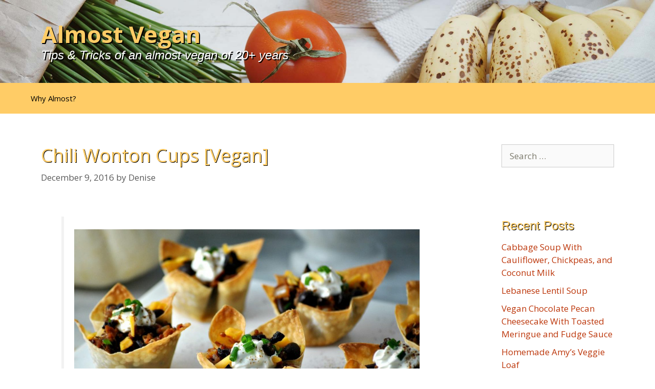

--- FILE ---
content_type: text/html; charset=UTF-8
request_url: https://almostvegan.com/2016/12/09/chili-wonton-cups-vegan/
body_size: 14075
content:
<!DOCTYPE html><html lang="en-US"><head><meta charset="UTF-8"><meta name='robots' content='index, follow, max-image-preview:large, max-snippet:-1, max-video-preview:-1' /><meta name="viewport" content="width=device-width, initial-scale=1"><title>Chili Wonton Cups [Vegan] - Almost Vegan</title><link rel="canonical" href="https://almostvegan.com/2016/12/09/chili-wonton-cups-vegan/" /><meta property="og:locale" content="en_US" /><meta property="og:type" content="article" /><meta property="og:title" content="Chili Wonton Cups [Vegan] - Almost Vegan" /><meta property="og:description" content="Crispy, crunchy wonton wrappers are packed with smoky, protein-rich chili made from beans, quinoa, and meat-free crumbles. Source: Chili Wonton Cups [Vegan]" /><meta property="og:url" content="https://almostvegan.com/2016/12/09/chili-wonton-cups-vegan/" /><meta property="og:site_name" content="Almost Vegan" /><meta property="article:published_time" content="2016-12-09T22:32:16+00:00" /><meta property="og:image" content="http://almostvegan.com/wp-content/uploads/sites/85/2016/12/chili-wonton-cups-1200x750.jpg" /><meta name="author" content="Denise" /><meta name="twitter:card" content="summary_large_image" /><meta name="twitter:label1" content="Written by" /><meta name="twitter:data1" content="Denise" /> <script type="application/ld+json" class="yoast-schema-graph">{"@context":"https://schema.org","@graph":[{"@type":"Article","@id":"https://almostvegan.com/2016/12/09/chili-wonton-cups-vegan/#article","isPartOf":{"@id":"https://almostvegan.com/2016/12/09/chili-wonton-cups-vegan/"},"author":{"name":"Denise","@id":"https://almostvegan.com/#/schema/person/de139341dd0165914d7bd74ef59e99e8"},"headline":"Chili Wonton Cups [Vegan]","datePublished":"2016-12-09T22:32:16+00:00","mainEntityOfPage":{"@id":"https://almostvegan.com/2016/12/09/chili-wonton-cups-vegan/"},"wordCount":26,"commentCount":0,"publisher":{"@id":"https://almostvegan.com/#organization"},"image":{"@id":"https://almostvegan.com/2016/12/09/chili-wonton-cups-vegan/#primaryimage"},"thumbnailUrl":"http://almostvegan.com/wp-content/uploads/sites/85/2016/12/chili-wonton-cups-1200x750.jpg","articleSection":["vegan"],"inLanguage":"en-US","potentialAction":[{"@type":"CommentAction","name":"Comment","target":["https://almostvegan.com/2016/12/09/chili-wonton-cups-vegan/#respond"]}]},{"@type":"WebPage","@id":"https://almostvegan.com/2016/12/09/chili-wonton-cups-vegan/","url":"https://almostvegan.com/2016/12/09/chili-wonton-cups-vegan/","name":"Chili Wonton Cups [Vegan] - Almost Vegan","isPartOf":{"@id":"https://almostvegan.com/#website"},"primaryImageOfPage":{"@id":"https://almostvegan.com/2016/12/09/chili-wonton-cups-vegan/#primaryimage"},"image":{"@id":"https://almostvegan.com/2016/12/09/chili-wonton-cups-vegan/#primaryimage"},"thumbnailUrl":"http://almostvegan.com/wp-content/uploads/sites/85/2016/12/chili-wonton-cups-1200x750.jpg","datePublished":"2016-12-09T22:32:16+00:00","breadcrumb":{"@id":"https://almostvegan.com/2016/12/09/chili-wonton-cups-vegan/#breadcrumb"},"inLanguage":"en-US","potentialAction":[{"@type":"ReadAction","target":["https://almostvegan.com/2016/12/09/chili-wonton-cups-vegan/"]}]},{"@type":"ImageObject","inLanguage":"en-US","@id":"https://almostvegan.com/2016/12/09/chili-wonton-cups-vegan/#primaryimage","url":"http://almostvegan.com/wp-content/uploads/sites/85/2016/12/chili-wonton-cups-1200x750.jpg","contentUrl":"http://almostvegan.com/wp-content/uploads/sites/85/2016/12/chili-wonton-cups-1200x750.jpg"},{"@type":"BreadcrumbList","@id":"https://almostvegan.com/2016/12/09/chili-wonton-cups-vegan/#breadcrumb","itemListElement":[{"@type":"ListItem","position":1,"name":"Home","item":"https://almostvegan.com/"},{"@type":"ListItem","position":2,"name":"Chili Wonton Cups [Vegan]"}]},{"@type":"WebSite","@id":"https://almostvegan.com/#website","url":"https://almostvegan.com/","name":"Almost Vegan","description":"Tips &amp; Tricks of an almost vegan of 20+ years","publisher":{"@id":"https://almostvegan.com/#organization"},"potentialAction":[{"@type":"SearchAction","target":{"@type":"EntryPoint","urlTemplate":"https://almostvegan.com/?s={search_term_string}"},"query-input":{"@type":"PropertyValueSpecification","valueRequired":true,"valueName":"search_term_string"}}],"inLanguage":"en-US"},{"@type":"Organization","@id":"https://almostvegan.com/#organization","name":"Almost Vegan","url":"https://almostvegan.com/","logo":{"@type":"ImageObject","inLanguage":"en-US","@id":"https://almostvegan.com/#/schema/logo/image/","url":"https://i-cweb.com/almostvegan/wp-content/uploads/sites/85/2014/07/cropped-zucchini-gazpacho_300.jpg","contentUrl":"https://i-cweb.com/almostvegan/wp-content/uploads/sites/85/2014/07/cropped-zucchini-gazpacho_300.jpg","width":512,"height":512,"caption":"Almost Vegan"},"image":{"@id":"https://almostvegan.com/#/schema/logo/image/"}},{"@type":"Person","@id":"https://almostvegan.com/#/schema/person/de139341dd0165914d7bd74ef59e99e8","name":"Denise","image":{"@type":"ImageObject","inLanguage":"en-US","@id":"https://almostvegan.com/#/schema/person/image/","url":"https://secure.gravatar.com/avatar/9cfb5a828f0fdd3731f22f2ab79311c61435e1b1a040115cb21a31dcf3a3ec7c?s=96&d=mm&r=g","contentUrl":"https://secure.gravatar.com/avatar/9cfb5a828f0fdd3731f22f2ab79311c61435e1b1a040115cb21a31dcf3a3ec7c?s=96&d=mm&r=g","caption":"Denise"}}]}</script> <link rel='dns-prefetch' href='//secure.gravatar.com' /><link rel='dns-prefetch' href='//stats.wp.com' /><link rel='dns-prefetch' href='//v0.wordpress.com' /><link href='https://fonts.gstatic.com' crossorigin rel='preconnect' /><link href='https://fonts.googleapis.com' crossorigin rel='preconnect' /><link rel="alternate" type="application/rss+xml" title="Almost Vegan &raquo; Feed" href="https://almostvegan.com/feed/" /><link rel="alternate" type="application/rss+xml" title="Almost Vegan &raquo; Comments Feed" href="https://almostvegan.com/comments/feed/" /><link rel="alternate" type="application/rss+xml" title="Almost Vegan &raquo; Chili Wonton Cups [Vegan] Comments Feed" href="https://almostvegan.com/2016/12/09/chili-wonton-cups-vegan/feed/" /><link rel="alternate" title="oEmbed (JSON)" type="application/json+oembed" href="https://almostvegan.com/wp-json/oembed/1.0/embed?url=https%3A%2F%2Falmostvegan.com%2F2016%2F12%2F09%2Fchili-wonton-cups-vegan%2F" /><link rel="alternate" title="oEmbed (XML)" type="text/xml+oembed" href="https://almostvegan.com/wp-json/oembed/1.0/embed?url=https%3A%2F%2Falmostvegan.com%2F2016%2F12%2F09%2Fchili-wonton-cups-vegan%2F&#038;format=xml" /><style id='wp-img-auto-sizes-contain-inline-css'>img:is([sizes=auto i],[sizes^="auto," i]){contain-intrinsic-size:3000px 1500px}
/*# sourceURL=wp-img-auto-sizes-contain-inline-css */</style><link rel='stylesheet' id='generate-fonts-css' href='//fonts.googleapis.com/css?family=Open+Sans:300,300italic,regular,italic,600,600italic,700,700italic,800,800italic' media='all' /><style id='wp-block-library-inline-css'>:root{--wp-block-synced-color:#7a00df;--wp-block-synced-color--rgb:122,0,223;--wp-bound-block-color:var(--wp-block-synced-color);--wp-editor-canvas-background:#ddd;--wp-admin-theme-color:#007cba;--wp-admin-theme-color--rgb:0,124,186;--wp-admin-theme-color-darker-10:#006ba1;--wp-admin-theme-color-darker-10--rgb:0,107,160.5;--wp-admin-theme-color-darker-20:#005a87;--wp-admin-theme-color-darker-20--rgb:0,90,135;--wp-admin-border-width-focus:2px}@media (min-resolution:192dpi){:root{--wp-admin-border-width-focus:1.5px}}.wp-element-button{cursor:pointer}:root .has-very-light-gray-background-color{background-color:#eee}:root .has-very-dark-gray-background-color{background-color:#313131}:root .has-very-light-gray-color{color:#eee}:root .has-very-dark-gray-color{color:#313131}:root .has-vivid-green-cyan-to-vivid-cyan-blue-gradient-background{background:linear-gradient(135deg,#00d084,#0693e3)}:root .has-purple-crush-gradient-background{background:linear-gradient(135deg,#34e2e4,#4721fb 50%,#ab1dfe)}:root .has-hazy-dawn-gradient-background{background:linear-gradient(135deg,#faaca8,#dad0ec)}:root .has-subdued-olive-gradient-background{background:linear-gradient(135deg,#fafae1,#67a671)}:root .has-atomic-cream-gradient-background{background:linear-gradient(135deg,#fdd79a,#004a59)}:root .has-nightshade-gradient-background{background:linear-gradient(135deg,#330968,#31cdcf)}:root .has-midnight-gradient-background{background:linear-gradient(135deg,#020381,#2874fc)}:root{--wp--preset--font-size--normal:16px;--wp--preset--font-size--huge:42px}.has-regular-font-size{font-size:1em}.has-larger-font-size{font-size:2.625em}.has-normal-font-size{font-size:var(--wp--preset--font-size--normal)}.has-huge-font-size{font-size:var(--wp--preset--font-size--huge)}.has-text-align-center{text-align:center}.has-text-align-left{text-align:left}.has-text-align-right{text-align:right}.has-fit-text{white-space:nowrap!important}#end-resizable-editor-section{display:none}.aligncenter{clear:both}.items-justified-left{justify-content:flex-start}.items-justified-center{justify-content:center}.items-justified-right{justify-content:flex-end}.items-justified-space-between{justify-content:space-between}.screen-reader-text{border:0;clip-path:inset(50%);height:1px;margin:-1px;overflow:hidden;padding:0;position:absolute;width:1px;word-wrap:normal!important}.screen-reader-text:focus{background-color:#ddd;clip-path:none;color:#444;display:block;font-size:1em;height:auto;left:5px;line-height:normal;padding:15px 23px 14px;text-decoration:none;top:5px;width:auto;z-index:100000}html :where(.has-border-color){border-style:solid}html :where([style*=border-top-color]){border-top-style:solid}html :where([style*=border-right-color]){border-right-style:solid}html :where([style*=border-bottom-color]){border-bottom-style:solid}html :where([style*=border-left-color]){border-left-style:solid}html :where([style*=border-width]){border-style:solid}html :where([style*=border-top-width]){border-top-style:solid}html :where([style*=border-right-width]){border-right-style:solid}html :where([style*=border-bottom-width]){border-bottom-style:solid}html :where([style*=border-left-width]){border-left-style:solid}html :where(img[class*=wp-image-]){height:auto;max-width:100%}:where(figure){margin:0 0 1em}html :where(.is-position-sticky){--wp-admin--admin-bar--position-offset:var(--wp-admin--admin-bar--height,0px)}@media screen and (max-width:600px){html :where(.is-position-sticky){--wp-admin--admin-bar--position-offset:0px}}

/*# sourceURL=wp-block-library-inline-css */</style><style id='global-styles-inline-css'>:root{--wp--preset--aspect-ratio--square: 1;--wp--preset--aspect-ratio--4-3: 4/3;--wp--preset--aspect-ratio--3-4: 3/4;--wp--preset--aspect-ratio--3-2: 3/2;--wp--preset--aspect-ratio--2-3: 2/3;--wp--preset--aspect-ratio--16-9: 16/9;--wp--preset--aspect-ratio--9-16: 9/16;--wp--preset--color--black: #000000;--wp--preset--color--cyan-bluish-gray: #abb8c3;--wp--preset--color--white: #ffffff;--wp--preset--color--pale-pink: #f78da7;--wp--preset--color--vivid-red: #cf2e2e;--wp--preset--color--luminous-vivid-orange: #ff6900;--wp--preset--color--luminous-vivid-amber: #fcb900;--wp--preset--color--light-green-cyan: #7bdcb5;--wp--preset--color--vivid-green-cyan: #00d084;--wp--preset--color--pale-cyan-blue: #8ed1fc;--wp--preset--color--vivid-cyan-blue: #0693e3;--wp--preset--color--vivid-purple: #9b51e0;--wp--preset--color--contrast: var(--contrast);--wp--preset--color--contrast-2: var(--contrast-2);--wp--preset--color--contrast-3: var(--contrast-3);--wp--preset--color--base: var(--base);--wp--preset--color--base-2: var(--base-2);--wp--preset--color--base-3: var(--base-3);--wp--preset--color--accent: var(--accent);--wp--preset--gradient--vivid-cyan-blue-to-vivid-purple: linear-gradient(135deg,rgb(6,147,227) 0%,rgb(155,81,224) 100%);--wp--preset--gradient--light-green-cyan-to-vivid-green-cyan: linear-gradient(135deg,rgb(122,220,180) 0%,rgb(0,208,130) 100%);--wp--preset--gradient--luminous-vivid-amber-to-luminous-vivid-orange: linear-gradient(135deg,rgb(252,185,0) 0%,rgb(255,105,0) 100%);--wp--preset--gradient--luminous-vivid-orange-to-vivid-red: linear-gradient(135deg,rgb(255,105,0) 0%,rgb(207,46,46) 100%);--wp--preset--gradient--very-light-gray-to-cyan-bluish-gray: linear-gradient(135deg,rgb(238,238,238) 0%,rgb(169,184,195) 100%);--wp--preset--gradient--cool-to-warm-spectrum: linear-gradient(135deg,rgb(74,234,220) 0%,rgb(151,120,209) 20%,rgb(207,42,186) 40%,rgb(238,44,130) 60%,rgb(251,105,98) 80%,rgb(254,248,76) 100%);--wp--preset--gradient--blush-light-purple: linear-gradient(135deg,rgb(255,206,236) 0%,rgb(152,150,240) 100%);--wp--preset--gradient--blush-bordeaux: linear-gradient(135deg,rgb(254,205,165) 0%,rgb(254,45,45) 50%,rgb(107,0,62) 100%);--wp--preset--gradient--luminous-dusk: linear-gradient(135deg,rgb(255,203,112) 0%,rgb(199,81,192) 50%,rgb(65,88,208) 100%);--wp--preset--gradient--pale-ocean: linear-gradient(135deg,rgb(255,245,203) 0%,rgb(182,227,212) 50%,rgb(51,167,181) 100%);--wp--preset--gradient--electric-grass: linear-gradient(135deg,rgb(202,248,128) 0%,rgb(113,206,126) 100%);--wp--preset--gradient--midnight: linear-gradient(135deg,rgb(2,3,129) 0%,rgb(40,116,252) 100%);--wp--preset--font-size--small: 13px;--wp--preset--font-size--medium: 20px;--wp--preset--font-size--large: 36px;--wp--preset--font-size--x-large: 42px;--wp--preset--spacing--20: 0.44rem;--wp--preset--spacing--30: 0.67rem;--wp--preset--spacing--40: 1rem;--wp--preset--spacing--50: 1.5rem;--wp--preset--spacing--60: 2.25rem;--wp--preset--spacing--70: 3.38rem;--wp--preset--spacing--80: 5.06rem;--wp--preset--shadow--natural: 6px 6px 9px rgba(0, 0, 0, 0.2);--wp--preset--shadow--deep: 12px 12px 50px rgba(0, 0, 0, 0.4);--wp--preset--shadow--sharp: 6px 6px 0px rgba(0, 0, 0, 0.2);--wp--preset--shadow--outlined: 6px 6px 0px -3px rgb(255, 255, 255), 6px 6px rgb(0, 0, 0);--wp--preset--shadow--crisp: 6px 6px 0px rgb(0, 0, 0);}:where(.is-layout-flex){gap: 0.5em;}:where(.is-layout-grid){gap: 0.5em;}body .is-layout-flex{display: flex;}.is-layout-flex{flex-wrap: wrap;align-items: center;}.is-layout-flex > :is(*, div){margin: 0;}body .is-layout-grid{display: grid;}.is-layout-grid > :is(*, div){margin: 0;}:where(.wp-block-columns.is-layout-flex){gap: 2em;}:where(.wp-block-columns.is-layout-grid){gap: 2em;}:where(.wp-block-post-template.is-layout-flex){gap: 1.25em;}:where(.wp-block-post-template.is-layout-grid){gap: 1.25em;}.has-black-color{color: var(--wp--preset--color--black) !important;}.has-cyan-bluish-gray-color{color: var(--wp--preset--color--cyan-bluish-gray) !important;}.has-white-color{color: var(--wp--preset--color--white) !important;}.has-pale-pink-color{color: var(--wp--preset--color--pale-pink) !important;}.has-vivid-red-color{color: var(--wp--preset--color--vivid-red) !important;}.has-luminous-vivid-orange-color{color: var(--wp--preset--color--luminous-vivid-orange) !important;}.has-luminous-vivid-amber-color{color: var(--wp--preset--color--luminous-vivid-amber) !important;}.has-light-green-cyan-color{color: var(--wp--preset--color--light-green-cyan) !important;}.has-vivid-green-cyan-color{color: var(--wp--preset--color--vivid-green-cyan) !important;}.has-pale-cyan-blue-color{color: var(--wp--preset--color--pale-cyan-blue) !important;}.has-vivid-cyan-blue-color{color: var(--wp--preset--color--vivid-cyan-blue) !important;}.has-vivid-purple-color{color: var(--wp--preset--color--vivid-purple) !important;}.has-black-background-color{background-color: var(--wp--preset--color--black) !important;}.has-cyan-bluish-gray-background-color{background-color: var(--wp--preset--color--cyan-bluish-gray) !important;}.has-white-background-color{background-color: var(--wp--preset--color--white) !important;}.has-pale-pink-background-color{background-color: var(--wp--preset--color--pale-pink) !important;}.has-vivid-red-background-color{background-color: var(--wp--preset--color--vivid-red) !important;}.has-luminous-vivid-orange-background-color{background-color: var(--wp--preset--color--luminous-vivid-orange) !important;}.has-luminous-vivid-amber-background-color{background-color: var(--wp--preset--color--luminous-vivid-amber) !important;}.has-light-green-cyan-background-color{background-color: var(--wp--preset--color--light-green-cyan) !important;}.has-vivid-green-cyan-background-color{background-color: var(--wp--preset--color--vivid-green-cyan) !important;}.has-pale-cyan-blue-background-color{background-color: var(--wp--preset--color--pale-cyan-blue) !important;}.has-vivid-cyan-blue-background-color{background-color: var(--wp--preset--color--vivid-cyan-blue) !important;}.has-vivid-purple-background-color{background-color: var(--wp--preset--color--vivid-purple) !important;}.has-black-border-color{border-color: var(--wp--preset--color--black) !important;}.has-cyan-bluish-gray-border-color{border-color: var(--wp--preset--color--cyan-bluish-gray) !important;}.has-white-border-color{border-color: var(--wp--preset--color--white) !important;}.has-pale-pink-border-color{border-color: var(--wp--preset--color--pale-pink) !important;}.has-vivid-red-border-color{border-color: var(--wp--preset--color--vivid-red) !important;}.has-luminous-vivid-orange-border-color{border-color: var(--wp--preset--color--luminous-vivid-orange) !important;}.has-luminous-vivid-amber-border-color{border-color: var(--wp--preset--color--luminous-vivid-amber) !important;}.has-light-green-cyan-border-color{border-color: var(--wp--preset--color--light-green-cyan) !important;}.has-vivid-green-cyan-border-color{border-color: var(--wp--preset--color--vivid-green-cyan) !important;}.has-pale-cyan-blue-border-color{border-color: var(--wp--preset--color--pale-cyan-blue) !important;}.has-vivid-cyan-blue-border-color{border-color: var(--wp--preset--color--vivid-cyan-blue) !important;}.has-vivid-purple-border-color{border-color: var(--wp--preset--color--vivid-purple) !important;}.has-vivid-cyan-blue-to-vivid-purple-gradient-background{background: var(--wp--preset--gradient--vivid-cyan-blue-to-vivid-purple) !important;}.has-light-green-cyan-to-vivid-green-cyan-gradient-background{background: var(--wp--preset--gradient--light-green-cyan-to-vivid-green-cyan) !important;}.has-luminous-vivid-amber-to-luminous-vivid-orange-gradient-background{background: var(--wp--preset--gradient--luminous-vivid-amber-to-luminous-vivid-orange) !important;}.has-luminous-vivid-orange-to-vivid-red-gradient-background{background: var(--wp--preset--gradient--luminous-vivid-orange-to-vivid-red) !important;}.has-very-light-gray-to-cyan-bluish-gray-gradient-background{background: var(--wp--preset--gradient--very-light-gray-to-cyan-bluish-gray) !important;}.has-cool-to-warm-spectrum-gradient-background{background: var(--wp--preset--gradient--cool-to-warm-spectrum) !important;}.has-blush-light-purple-gradient-background{background: var(--wp--preset--gradient--blush-light-purple) !important;}.has-blush-bordeaux-gradient-background{background: var(--wp--preset--gradient--blush-bordeaux) !important;}.has-luminous-dusk-gradient-background{background: var(--wp--preset--gradient--luminous-dusk) !important;}.has-pale-ocean-gradient-background{background: var(--wp--preset--gradient--pale-ocean) !important;}.has-electric-grass-gradient-background{background: var(--wp--preset--gradient--electric-grass) !important;}.has-midnight-gradient-background{background: var(--wp--preset--gradient--midnight) !important;}.has-small-font-size{font-size: var(--wp--preset--font-size--small) !important;}.has-medium-font-size{font-size: var(--wp--preset--font-size--medium) !important;}.has-large-font-size{font-size: var(--wp--preset--font-size--large) !important;}.has-x-large-font-size{font-size: var(--wp--preset--font-size--x-large) !important;}
/*# sourceURL=global-styles-inline-css */</style><style id='classic-theme-styles-inline-css'>/*! This file is auto-generated */
.wp-block-button__link{color:#fff;background-color:#32373c;border-radius:9999px;box-shadow:none;text-decoration:none;padding:calc(.667em + 2px) calc(1.333em + 2px);font-size:1.125em}.wp-block-file__button{background:#32373c;color:#fff;text-decoration:none}
/*# sourceURL=/wp-includes/css/classic-themes.min.css */</style><link rel='stylesheet' id='generate-style-grid-css' href='https://almostvegan.com/wp-content/themes/generatepress/assets/css/unsemantic-grid.min.css?ver=3.6.1' media='all' /><link rel='stylesheet' id='generate-style-css' href='https://almostvegan.com/wp-content/themes/generatepress/assets/css/style.min.css?ver=3.6.1' media='all' /><style id='generate-style-inline-css'>body{background-color:#ffffff;color:#000000;}a{color:#000000;}a:visited{color:#606060;}a:hover, a:focus, a:active{color:#f1c40f;}body .grid-container{max-width:1200px;}.wp-block-group__inner-container{max-width:1200px;margin-left:auto;margin-right:auto;}:root{--contrast:#222222;--contrast-2:#575760;--contrast-3:#b2b2be;--base:#f0f0f0;--base-2:#f7f8f9;--base-3:#ffffff;--accent:#1e73be;}:root .has-contrast-color{color:var(--contrast);}:root .has-contrast-background-color{background-color:var(--contrast);}:root .has-contrast-2-color{color:var(--contrast-2);}:root .has-contrast-2-background-color{background-color:var(--contrast-2);}:root .has-contrast-3-color{color:var(--contrast-3);}:root .has-contrast-3-background-color{background-color:var(--contrast-3);}:root .has-base-color{color:var(--base);}:root .has-base-background-color{background-color:var(--base);}:root .has-base-2-color{color:var(--base-2);}:root .has-base-2-background-color{background-color:var(--base-2);}:root .has-base-3-color{color:var(--base-3);}:root .has-base-3-background-color{background-color:var(--base-3);}:root .has-accent-color{color:var(--accent);}:root .has-accent-background-color{background-color:var(--accent);}body, button, input, select, textarea{font-family:"Open Sans", sans-serif;font-size:20px;}body{line-height:1.5;}p{margin-bottom:1.4em;}.entry-content > [class*="wp-block-"]:not(:last-child):not(.wp-block-heading){margin-bottom:1.4em;}.main-title{font-size:45px;}.main-navigation .main-nav ul ul li a{font-size:14px;}.sidebar .widget, .footer-widgets .widget{font-size:17px;}h1{font-weight:300;font-size:40px;}h2{font-weight:300;font-size:30px;}h3{font-size:20px;}h4{font-size:inherit;}h5{font-size:inherit;}@media (max-width:768px){.main-title{font-size:30px;}h1{font-size:30px;}h2{font-size:25px;}}.top-bar{background-color:#636363;color:#ffffff;}.top-bar a{color:#ffffff;}.top-bar a:hover{color:#303030;}.site-header{background-color:#ffffff;color:#3a3a3a;}.site-header a{color:#3a3a3a;}.main-title a,.main-title a:hover{color:#222222;}.site-description{color:#757575;}.main-navigation,.main-navigation ul ul{background-color:#222222;}.main-navigation .main-nav ul li a, .main-navigation .menu-toggle, .main-navigation .menu-bar-items{color:#ffffff;}.main-navigation .main-nav ul li:not([class*="current-menu-"]):hover > a, .main-navigation .main-nav ul li:not([class*="current-menu-"]):focus > a, .main-navigation .main-nav ul li.sfHover:not([class*="current-menu-"]) > a, .main-navigation .menu-bar-item:hover > a, .main-navigation .menu-bar-item.sfHover > a{color:#ffffff;background-color:#3f3f3f;}button.menu-toggle:hover,button.menu-toggle:focus,.main-navigation .mobile-bar-items a,.main-navigation .mobile-bar-items a:hover,.main-navigation .mobile-bar-items a:focus{color:#ffffff;}.main-navigation .main-nav ul li[class*="current-menu-"] > a{color:#ffffff;background-color:#3f3f3f;}.navigation-search input[type="search"],.navigation-search input[type="search"]:active, .navigation-search input[type="search"]:focus, .main-navigation .main-nav ul li.search-item.active > a, .main-navigation .menu-bar-items .search-item.active > a{color:#ffffff;background-color:#3f3f3f;}.main-navigation ul ul{background-color:#3f3f3f;}.main-navigation .main-nav ul ul li a{color:#ffffff;}.main-navigation .main-nav ul ul li:not([class*="current-menu-"]):hover > a,.main-navigation .main-nav ul ul li:not([class*="current-menu-"]):focus > a, .main-navigation .main-nav ul ul li.sfHover:not([class*="current-menu-"]) > a{color:#ffffff;background-color:#4f4f4f;}.main-navigation .main-nav ul ul li[class*="current-menu-"] > a{color:#ffffff;background-color:#4f4f4f;}.separate-containers .inside-article, .separate-containers .comments-area, .separate-containers .page-header, .one-container .container, .separate-containers .paging-navigation, .inside-page-header{background-color:#ffffff;}.entry-meta{color:#595959;}.entry-meta a{color:#595959;}.entry-meta a:hover{color:#1e73be;}.sidebar .widget{background-color:#ffffff;}.sidebar .widget .widget-title{color:#000000;}.footer-widgets{background-color:#ffffff;}.footer-widgets .widget-title{color:#000000;}.site-info{color:#ffffff;background-color:#222222;}.site-info a{color:#ffffff;}.site-info a:hover{color:#606060;}.footer-bar .widget_nav_menu .current-menu-item a{color:#606060;}input[type="text"],input[type="email"],input[type="url"],input[type="password"],input[type="search"],input[type="tel"],input[type="number"],textarea,select{color:#666666;background-color:#fafafa;border-color:#cccccc;}input[type="text"]:focus,input[type="email"]:focus,input[type="url"]:focus,input[type="password"]:focus,input[type="search"]:focus,input[type="tel"]:focus,input[type="number"]:focus,textarea:focus,select:focus{color:#666666;background-color:#ffffff;border-color:#bfbfbf;}button,html input[type="button"],input[type="reset"],input[type="submit"],a.button,a.wp-block-button__link:not(.has-background){color:#ffffff;background-color:#666666;}button:hover,html input[type="button"]:hover,input[type="reset"]:hover,input[type="submit"]:hover,a.button:hover,button:focus,html input[type="button"]:focus,input[type="reset"]:focus,input[type="submit"]:focus,a.button:focus,a.wp-block-button__link:not(.has-background):active,a.wp-block-button__link:not(.has-background):focus,a.wp-block-button__link:not(.has-background):hover{color:#ffffff;background-color:#3f3f3f;}a.generate-back-to-top{background-color:rgba( 0,0,0,0.4 );color:#ffffff;}a.generate-back-to-top:hover,a.generate-back-to-top:focus{background-color:rgba( 0,0,0,0.6 );color:#ffffff;}:root{--gp-search-modal-bg-color:var(--base-3);--gp-search-modal-text-color:var(--contrast);--gp-search-modal-overlay-bg-color:rgba(0,0,0,0.2);}@media (max-width:768px){.main-navigation .menu-bar-item:hover > a, .main-navigation .menu-bar-item.sfHover > a{background:none;color:#ffffff;}}.inside-top-bar{padding:10px;}.inside-header{padding:40px;}.site-main .wp-block-group__inner-container{padding:40px;}.entry-content .alignwide, body:not(.no-sidebar) .entry-content .alignfull{margin-left:-40px;width:calc(100% + 80px);max-width:calc(100% + 80px);}.rtl .menu-item-has-children .dropdown-menu-toggle{padding-left:20px;}.rtl .main-navigation .main-nav ul li.menu-item-has-children > a{padding-right:20px;}.site-info{padding:20px;}@media (max-width:768px){.separate-containers .inside-article, .separate-containers .comments-area, .separate-containers .page-header, .separate-containers .paging-navigation, .one-container .site-content, .inside-page-header{padding:30px;}.site-main .wp-block-group__inner-container{padding:30px;}.site-info{padding-right:10px;padding-left:10px;}.entry-content .alignwide, body:not(.no-sidebar) .entry-content .alignfull{margin-left:-30px;width:calc(100% + 60px);max-width:calc(100% + 60px);}}.one-container .sidebar .widget{padding:0px;}@media (max-width:768px){.main-navigation .menu-toggle,.main-navigation .mobile-bar-items,.sidebar-nav-mobile:not(#sticky-placeholder){display:block;}.main-navigation ul,.gen-sidebar-nav{display:none;}[class*="nav-float-"] .site-header .inside-header > *{float:none;clear:both;}}
/*# sourceURL=generate-style-inline-css */</style><link rel='stylesheet' id='generate-mobile-style-css' href='https://almostvegan.com/wp-content/themes/generatepress/assets/css/mobile.min.css?ver=3.6.1' media='all' /><link rel='stylesheet' id='generate-font-icons-css' href='https://almostvegan.com/wp-content/themes/generatepress/assets/css/components/font-icons.min.css?ver=3.6.1' media='all' /><link rel='stylesheet' id='generate-child-css' href='https://almostvegan.com/wp-content/cache/autoptimize/85/css/autoptimize_single_da7b6a9f5dfd8a8ea22299bb1fa34333.css?ver=1767153878' media='all' /><link rel='stylesheet' id='jetpack-subscriptions-css' href='https://almostvegan.com/wp-content/plugins/jetpack/_inc/build/subscriptions/subscriptions.min.css?ver=15.4' media='all' /><link rel='stylesheet' id='sharedaddy-css' href='https://almostvegan.com/wp-content/cache/autoptimize/85/css/autoptimize_single_082b32bdcdd061b3a1b9b543a6429820.css?ver=15.4' media='all' /><link rel='stylesheet' id='social-logos-css' href='https://almostvegan.com/wp-content/plugins/jetpack/_inc/social-logos/social-logos.min.css?ver=15.4' media='all' /><link rel="https://api.w.org/" href="https://almostvegan.com/wp-json/" /><link rel="alternate" title="JSON" type="application/json" href="https://almostvegan.com/wp-json/wp/v2/posts/1011" /><link rel="EditURI" type="application/rsd+xml" title="RSD" href="https://almostvegan.com/xmlrpc.php?rsd" /><meta name="generator" content="WordPress 6.9" /><link rel='shortlink' href='https://wp.me/p8asMq-gj' /> <style>.google-auto-placed.ap_container {
	border-top: 1px solid #aaa;
	border-bottom: 1px solid #aaa;
	padding: 1rem 0;
	margin: 2rem 0;
}
.clear {
	clear:both;
}

.inside-navigation .button, input[type="submit"], input[type="button"], input[type="reset"] {
  color: #fff !important;
  text-decoration: none;
  background-color: #FC6 !important;
}
.read-more.content-read-more {
  font-size: 2.1rem !important;
  background-color: #fcb900;
  padding: .4rem 1.5rem .8rem;
  font-variant: all-petite-caps;
  font-weight: bold;
  border: 1px solid #000;
}
a:hover.read-more.content-read-more  {
	color: #fcb900;
	background-color: #000;
	text-decoration: none;
}

p.read-more-container {
	clear: both!important;
	margin: 3rem 0 3rem;
}
.separate-containers .page-header {
  padding: 40px 40px 0px!important;
}
.entry-title a {
	color: #bc360a;
}
.entry-title a:visited {
	color: #bc360a;
}
.entry-title a:hover {
	color:#FC6;
}
.entry-meta a {
  color: color:#FC6;
}
.entry-meta a:visited {
  color: #bc360a;
}
.entry-meta a:hover {
  color: #bc360a;
}</style>   <script async src="https://pagead2.googlesyndication.com/pagead/js/adsbygoogle.js?client=ca-pub-2488009056255594"
     crossorigin="anonymous"></script><style>img#wpstats{display:none}</style><link rel="pingback" href="https://almostvegan.com/xmlrpc.php"><style>.recentcomments a{display:inline !important;padding:0 !important;margin:0 !important;}</style><link rel="icon" href="https://almostvegan.com/wp-content/uploads/sites/85/2023/09/cropped-zucchini-gazpacho-fav-32x32.jpg" sizes="32x32" /><link rel="icon" href="https://almostvegan.com/wp-content/uploads/sites/85/2023/09/cropped-zucchini-gazpacho-fav-192x192.jpg" sizes="192x192" /><link rel="apple-touch-icon" href="https://almostvegan.com/wp-content/uploads/sites/85/2023/09/cropped-zucchini-gazpacho-fav-180x180.jpg" /><meta name="msapplication-TileImage" content="https://almostvegan.com/wp-content/uploads/sites/85/2023/09/cropped-zucchini-gazpacho-fav-270x270.jpg" /><style id="wp-custom-css">.top-bar {
  background-color:#FC6!important;
  color: #000;
}
.site-info {
	padding-top:30px;
}</style></head><body class="wp-singular post-template-default single single-post postid-1011 single-format-standard wp-embed-responsive wp-theme-generatepress wp-child-theme-generatepress_child right-sidebar nav-below-header separate-containers fluid-header active-footer-widgets-3 nav-aligned-left header-aligned-left dropdown-hover" itemtype="https://schema.org/Blog" itemscope> <a class="screen-reader-text skip-link" href="#content" title="Skip to content">Skip to content</a><header class="site-header" id="masthead" aria-label="Site"  itemtype="https://schema.org/WPHeader" itemscope><div class="inside-header grid-container grid-parent"><div class="site-branding"><p class="main-title" itemprop="headline"> <a href="https://almostvegan.com/" rel="home">Almost Vegan</a></p><p class="site-description" itemprop="description">Tips & Tricks of an almost vegan of 20+ years</p></div></div></header><nav class="main-navigation sub-menu-right" id="site-navigation" aria-label="Primary"  itemtype="https://schema.org/SiteNavigationElement" itemscope><div class="inside-navigation grid-container grid-parent"> <button class="menu-toggle" aria-controls="primary-menu" aria-expanded="false"> <span class="mobile-menu">Menu</span> </button><div id="primary-menu" class="main-nav"><ul class="menu sf-menu"><li class="page_item page-item-182"><a href="https://almostvegan.com/why-almost/">Why Almost?</a></li></ul></div></div></nav><div class="site grid-container container hfeed grid-parent" id="page"><div class="site-content" id="content"><div class="content-area grid-parent mobile-grid-100 grid-75 tablet-grid-75" id="primary"><main class="site-main" id="main"><article id="post-1011" class="post-1011 post type-post status-publish format-standard hentry category-vegan" itemtype="https://schema.org/CreativeWork" itemscope><div class="inside-article"><header class="entry-header"><h1 class="entry-title" itemprop="headline">Chili Wonton Cups [Vegan]</h1><div class="entry-meta"> <span class="posted-on"><time class="entry-date published" datetime="2016-12-09T17:32:16-05:00" itemprop="datePublished">December 9, 2016</time></span> <span class="byline">by <span class="author vcard" itemprop="author" itemtype="https://schema.org/Person" itemscope><a class="url fn n" href="https://almostvegan.com/author/denise/" title="View all posts by Denise" rel="author" itemprop="url"><span class="author-name" itemprop="name">Denise</span></a></span></span></div></header><div class="entry-content" itemprop="text"><blockquote><p><a href="http://www.onegreenplanet.org/vegan-recipe/chili-wonton-cups/?utm_source=Green+Monster+Mailing+List&amp;utm_campaign=c639120298-NEWSLETTER_EMAIL_CAMPAIGN&amp;utm_medium=email&amp;utm_term=0_bbf62ddf34-c639120298-105923017"><img decoding="async" class="alignnone size-full" src="http://almostvegan.com/wp-content/uploads/sites/85/2016/12/chili-wonton-cups-1200x750.jpg" alt="" /></a></p></blockquote><blockquote><p>Crispy, crunchy wonton wrappers are packed with smoky, protein-rich chili made from beans, quinoa, and meat-free crumbles.</p></blockquote><p>Source: <em><a href="http://www.onegreenplanet.org/vegan-recipe/chili-wonton-cups/">Chili Wonton Cups [Vegan]</a></em></p><div class="sharedaddy sd-sharing-enabled"><div class="robots-nocontent sd-block sd-social sd-social-icon-text sd-sharing"><h3 class="sd-title">Share this:</h3><div class="sd-content"><ul><li class="share-facebook"><a rel="nofollow noopener noreferrer"
 data-shared="sharing-facebook-1011"
 class="share-facebook sd-button share-icon"
 href="https://almostvegan.com/2016/12/09/chili-wonton-cups-vegan/?share=facebook"
 target="_blank"
 aria-labelledby="sharing-facebook-1011"
 > <span id="sharing-facebook-1011" hidden>Click to share on Facebook (Opens in new window)</span> <span>Facebook</span> </a></li><li class="share-linkedin"><a rel="nofollow noopener noreferrer"
 data-shared="sharing-linkedin-1011"
 class="share-linkedin sd-button share-icon"
 href="https://almostvegan.com/2016/12/09/chili-wonton-cups-vegan/?share=linkedin"
 target="_blank"
 aria-labelledby="sharing-linkedin-1011"
 > <span id="sharing-linkedin-1011" hidden>Click to share on LinkedIn (Opens in new window)</span> <span>LinkedIn</span> </a></li><li class="share-x"><a rel="nofollow noopener noreferrer"
 data-shared="sharing-x-1011"
 class="share-x sd-button share-icon"
 href="https://almostvegan.com/2016/12/09/chili-wonton-cups-vegan/?share=x"
 target="_blank"
 aria-labelledby="sharing-x-1011"
 > <span id="sharing-x-1011" hidden>Click to share on X (Opens in new window)</span> <span>X</span> </a></li><li class="share-reddit"><a rel="nofollow noopener noreferrer"
 data-shared="sharing-reddit-1011"
 class="share-reddit sd-button share-icon"
 href="https://almostvegan.com/2016/12/09/chili-wonton-cups-vegan/?share=reddit"
 target="_blank"
 aria-labelledby="sharing-reddit-1011"
 > <span id="sharing-reddit-1011" hidden>Click to share on Reddit (Opens in new window)</span> <span>Reddit</span> </a></li><li class="share-tumblr"><a rel="nofollow noopener noreferrer"
 data-shared="sharing-tumblr-1011"
 class="share-tumblr sd-button share-icon"
 href="https://almostvegan.com/2016/12/09/chili-wonton-cups-vegan/?share=tumblr"
 target="_blank"
 aria-labelledby="sharing-tumblr-1011"
 > <span id="sharing-tumblr-1011" hidden>Click to share on Tumblr (Opens in new window)</span> <span>Tumblr</span> </a></li><li class="share-pinterest"><a rel="nofollow noopener noreferrer"
 data-shared="sharing-pinterest-1011"
 class="share-pinterest sd-button share-icon"
 href="https://almostvegan.com/2016/12/09/chili-wonton-cups-vegan/?share=pinterest"
 target="_blank"
 aria-labelledby="sharing-pinterest-1011"
 > <span id="sharing-pinterest-1011" hidden>Click to share on Pinterest (Opens in new window)</span> <span>Pinterest</span> </a></li><li class="share-end"></li></ul></div></div></div></div><footer class="entry-meta" aria-label="Entry meta"> <span class="cat-links"><span class="screen-reader-text">Categories </span><a href="https://almostvegan.com/category/vegan/" rel="category tag">vegan</a></span><nav id="nav-below" class="post-navigation" aria-label="Posts"><div class="nav-previous"><span class="prev"><a href="https://almostvegan.com/2016/12/05/braised-seitan-short-ribs-in-spicy-chili-sauce-vegan/" rel="prev">Braised Seitan Short Ribs in Spicy Chili Sauce [Vegan]</a></span></div><div class="nav-next"><span class="next"><a href="https://almostvegan.com/2016/12/17/swedish-meatballs-with-lentils-and-black-rice-vegan/" rel="next">Swedish Meatballs With Lentils and Black Rice [Vegan]</a></span></div></nav></footer></div></article><div class="comments-area"><div id="comments"><div id="respond" class="comment-respond"><h3 id="reply-title" class="comment-reply-title">Leave a Comment <small><a rel="nofollow" id="cancel-comment-reply-link" href="/2016/12/09/chili-wonton-cups-vegan/#respond" style="display:none;">Cancel reply</a></small></h3><form action="https://almostvegan.com/wp-comments-post.php" method="post" id="commentform" class="comment-form"><p class="comment-form-comment"><label for="comment" class="screen-reader-text">Comment</label><textarea id="comment" name="comment" cols="45" rows="8" required></textarea></p><label for="author" class="screen-reader-text">Name</label><input placeholder="Name *" id="author" name="author" type="text" value="" size="30" required /> <label for="email" class="screen-reader-text">Email</label><input placeholder="Email *" id="email" name="email" type="email" value="" size="30" required /> <label for="url" class="screen-reader-text">Website</label><input placeholder="Website" id="url" name="url" type="url" value="" size="30" /><p class="comment-subscription-form"><input type="checkbox" name="subscribe_comments" id="subscribe_comments" value="subscribe" style="width: auto; -moz-appearance: checkbox; -webkit-appearance: checkbox;" /> <label class="subscribe-label" id="subscribe-label" for="subscribe_comments">Notify me of follow-up comments by email.</label></p><p class="comment-subscription-form"><input type="checkbox" name="subscribe_blog" id="subscribe_blog" value="subscribe" style="width: auto; -moz-appearance: checkbox; -webkit-appearance: checkbox;" /> <label class="subscribe-label" id="subscribe-blog-label" for="subscribe_blog">Notify me of new posts by email.</label></p><p class="form-submit"><input name="submit" type="submit" id="submit" class="submit" value="Post Comment" /> <input type='hidden' name='comment_post_ID' value='1011' id='comment_post_ID' /> <input type='hidden' name='comment_parent' id='comment_parent' value='0' /></p><p style="display: none;"><input type="hidden" id="akismet_comment_nonce" name="akismet_comment_nonce" value="f9ed5dcebc" /></p><p style="display: none !important;" class="akismet-fields-container" data-prefix="ak_"><label>&#916;<textarea name="ak_hp_textarea" cols="45" rows="8" maxlength="100"></textarea></label><input type="hidden" id="ak_js_1" name="ak_js" value="99"/><script defer src="[data-uri]"></script></p></form></div></div></div></main></div><div class="widget-area sidebar is-right-sidebar grid-25 tablet-grid-25 grid-parent" id="right-sidebar"><div class="inside-right-sidebar"><aside id="search-2" class="widget inner-padding widget_search"><form method="get" class="search-form" action="https://almostvegan.com/"> <label> <span class="screen-reader-text">Search for:</span> <input type="search" class="search-field" placeholder="Search &hellip;" value="" name="s" title="Search for:"> </label> <input type="submit" class="search-submit" value="Search"></form></aside><aside id="recent-posts-2" class="widget inner-padding widget_recent_entries"><h2 class="widget-title">Recent Posts</h2><ul><li> <a href="https://almostvegan.com/2026/01/11/cabbage-soup-with-cauliflower-chickpeas-and-coconut-milk/">Cabbage Soup With Cauliflower, Chickpeas, and Coconut Milk</a></li><li> <a href="https://almostvegan.com/2025/11/29/lebanese-lentil-soup/">Lebanese Lentil Soup</a></li><li> <a href="https://almostvegan.com/2025/11/19/vegan-chocolate-pecan-cheesecake-with-toasted-meringue-and-fudge-sauce/">Vegan Chocolate Pecan Cheesecake With Toasted Meringue and Fudge Sauce</a></li><li> <a href="https://almostvegan.com/2025/09/20/homemade-amys-veggie-loaf/">Homemade Amy&#8217;s Veggie Loaf</a></li><li> <a href="https://almostvegan.com/2025/08/07/its-zucchini-season/">It&#8217;s Zucchini Season</a></li></ul></aside><aside id="recent-comments-2" class="widget inner-padding widget_recent_comments"><h2 class="widget-title">Recent Comments</h2><ul id="recentcomments"><li class="recentcomments"><span class="comment-author-link">Joanne</span> on <a href="https://almostvegan.com/2004/07/14/amys-veggie-loaf/#comment-25486">Amy&#8217;s Veggie Loaf</a></li><li class="recentcomments"><span class="comment-author-link">Tommytab</span> on <a href="https://almostvegan.com/2025/04/11/spring-kale-and-dill-soup-with-rice/#comment-24839">Spring Kale and Dill Soup with Rice</a></li><li class="recentcomments"><span class="comment-author-link">24Elego</span> on <a href="https://almostvegan.com/2024/08/24/tasty-bite/#comment-20678">Tasty Bite</a></li><li class="recentcomments"><span class="comment-author-link">Tom</span> on <a href="https://almostvegan.com/why-almost/#comment-18396">Why Almost?</a></li><li class="recentcomments"><span class="comment-author-link"><a href="https://almostvegan.com/2023/10/16/fogaiyya-stew-from-gaza-city/" class="url" rel="ugc">Fogaiyya (Stew from Gaza City) - Almost Vegan</a></span> on <a href="https://almostvegan.com/2023/09/13/finally-starting-to-cool-down-in-michigan/#comment-17337">Finally starting to cool down in Michigan</a></li></ul></aside><aside id="archives-2" class="widget inner-padding widget_archive"><h2 class="widget-title">Archives</h2><ul><li><a href='https://almostvegan.com/2026/01/'>January 2026</a></li><li><a href='https://almostvegan.com/2025/11/'>November 2025</a></li><li><a href='https://almostvegan.com/2025/09/'>September 2025</a></li><li><a href='https://almostvegan.com/2025/08/'>August 2025</a></li><li><a href='https://almostvegan.com/2025/04/'>April 2025</a></li><li><a href='https://almostvegan.com/2025/01/'>January 2025</a></li><li><a href='https://almostvegan.com/2024/12/'>December 2024</a></li><li><a href='https://almostvegan.com/2024/11/'>November 2024</a></li><li><a href='https://almostvegan.com/2024/08/'>August 2024</a></li><li><a href='https://almostvegan.com/2024/07/'>July 2024</a></li><li><a href='https://almostvegan.com/2024/04/'>April 2024</a></li><li><a href='https://almostvegan.com/2024/01/'>January 2024</a></li><li><a href='https://almostvegan.com/2023/11/'>November 2023</a></li><li><a href='https://almostvegan.com/2023/10/'>October 2023</a></li><li><a href='https://almostvegan.com/2023/09/'>September 2023</a></li><li><a href='https://almostvegan.com/2023/07/'>July 2023</a></li><li><a href='https://almostvegan.com/2023/05/'>May 2023</a></li><li><a href='https://almostvegan.com/2023/03/'>March 2023</a></li><li><a href='https://almostvegan.com/2022/12/'>December 2022</a></li><li><a href='https://almostvegan.com/2022/11/'>November 2022</a></li><li><a href='https://almostvegan.com/2022/10/'>October 2022</a></li><li><a href='https://almostvegan.com/2022/09/'>September 2022</a></li><li><a href='https://almostvegan.com/2022/08/'>August 2022</a></li><li><a href='https://almostvegan.com/2022/07/'>July 2022</a></li><li><a href='https://almostvegan.com/2022/05/'>May 2022</a></li><li><a href='https://almostvegan.com/2022/04/'>April 2022</a></li><li><a href='https://almostvegan.com/2022/03/'>March 2022</a></li><li><a href='https://almostvegan.com/2022/02/'>February 2022</a></li><li><a href='https://almostvegan.com/2021/12/'>December 2021</a></li><li><a href='https://almostvegan.com/2021/10/'>October 2021</a></li><li><a href='https://almostvegan.com/2021/09/'>September 2021</a></li><li><a href='https://almostvegan.com/2021/05/'>May 2021</a></li><li><a href='https://almostvegan.com/2021/04/'>April 2021</a></li><li><a href='https://almostvegan.com/2021/03/'>March 2021</a></li><li><a href='https://almostvegan.com/2021/01/'>January 2021</a></li><li><a href='https://almostvegan.com/2020/12/'>December 2020</a></li><li><a href='https://almostvegan.com/2020/11/'>November 2020</a></li><li><a href='https://almostvegan.com/2020/10/'>October 2020</a></li><li><a href='https://almostvegan.com/2020/08/'>August 2020</a></li><li><a href='https://almostvegan.com/2020/07/'>July 2020</a></li><li><a href='https://almostvegan.com/2020/04/'>April 2020</a></li><li><a href='https://almostvegan.com/2020/01/'>January 2020</a></li><li><a href='https://almostvegan.com/2019/08/'>August 2019</a></li><li><a href='https://almostvegan.com/2019/05/'>May 2019</a></li><li><a href='https://almostvegan.com/2019/04/'>April 2019</a></li><li><a href='https://almostvegan.com/2019/03/'>March 2019</a></li><li><a href='https://almostvegan.com/2019/02/'>February 2019</a></li><li><a href='https://almostvegan.com/2018/12/'>December 2018</a></li><li><a href='https://almostvegan.com/2018/10/'>October 2018</a></li><li><a href='https://almostvegan.com/2018/09/'>September 2018</a></li><li><a href='https://almostvegan.com/2018/04/'>April 2018</a></li><li><a href='https://almostvegan.com/2018/01/'>January 2018</a></li><li><a href='https://almostvegan.com/2017/12/'>December 2017</a></li><li><a href='https://almostvegan.com/2017/11/'>November 2017</a></li><li><a href='https://almostvegan.com/2017/10/'>October 2017</a></li><li><a href='https://almostvegan.com/2017/09/'>September 2017</a></li><li><a href='https://almostvegan.com/2017/08/'>August 2017</a></li><li><a href='https://almostvegan.com/2017/07/'>July 2017</a></li><li><a href='https://almostvegan.com/2017/06/'>June 2017</a></li><li><a href='https://almostvegan.com/2017/05/'>May 2017</a></li><li><a href='https://almostvegan.com/2017/04/'>April 2017</a></li><li><a href='https://almostvegan.com/2017/03/'>March 2017</a></li><li><a href='https://almostvegan.com/2017/02/'>February 2017</a></li><li><a href='https://almostvegan.com/2017/01/'>January 2017</a></li><li><a href='https://almostvegan.com/2016/12/'>December 2016</a></li><li><a href='https://almostvegan.com/2016/11/'>November 2016</a></li><li><a href='https://almostvegan.com/2016/10/'>October 2016</a></li><li><a href='https://almostvegan.com/2016/09/'>September 2016</a></li><li><a href='https://almostvegan.com/2016/08/'>August 2016</a></li><li><a href='https://almostvegan.com/2016/07/'>July 2016</a></li><li><a href='https://almostvegan.com/2016/06/'>June 2016</a></li><li><a href='https://almostvegan.com/2016/05/'>May 2016</a></li><li><a href='https://almostvegan.com/2016/04/'>April 2016</a></li><li><a href='https://almostvegan.com/2016/03/'>March 2016</a></li><li><a href='https://almostvegan.com/2016/02/'>February 2016</a></li><li><a href='https://almostvegan.com/2016/01/'>January 2016</a></li><li><a href='https://almostvegan.com/2015/12/'>December 2015</a></li><li><a href='https://almostvegan.com/2015/11/'>November 2015</a></li><li><a href='https://almostvegan.com/2015/10/'>October 2015</a></li><li><a href='https://almostvegan.com/2015/09/'>September 2015</a></li><li><a href='https://almostvegan.com/2015/08/'>August 2015</a></li><li><a href='https://almostvegan.com/2015/07/'>July 2015</a></li><li><a href='https://almostvegan.com/2015/06/'>June 2015</a></li><li><a href='https://almostvegan.com/2015/05/'>May 2015</a></li><li><a href='https://almostvegan.com/2015/04/'>April 2015</a></li><li><a href='https://almostvegan.com/2015/01/'>January 2015</a></li><li><a href='https://almostvegan.com/2014/12/'>December 2014</a></li><li><a href='https://almostvegan.com/2014/11/'>November 2014</a></li><li><a href='https://almostvegan.com/2014/07/'>July 2014</a></li><li><a href='https://almostvegan.com/2014/06/'>June 2014</a></li><li><a href='https://almostvegan.com/2014/05/'>May 2014</a></li><li><a href='https://almostvegan.com/2014/03/'>March 2014</a></li><li><a href='https://almostvegan.com/2013/11/'>November 2013</a></li><li><a href='https://almostvegan.com/2013/10/'>October 2013</a></li><li><a href='https://almostvegan.com/2010/07/'>July 2010</a></li><li><a href='https://almostvegan.com/2009/03/'>March 2009</a></li><li><a href='https://almostvegan.com/2008/06/'>June 2008</a></li><li><a href='https://almostvegan.com/2008/04/'>April 2008</a></li><li><a href='https://almostvegan.com/2008/03/'>March 2008</a></li><li><a href='https://almostvegan.com/2008/01/'>January 2008</a></li><li><a href='https://almostvegan.com/2007/12/'>December 2007</a></li><li><a href='https://almostvegan.com/2007/09/'>September 2007</a></li><li><a href='https://almostvegan.com/2007/07/'>July 2007</a></li><li><a href='https://almostvegan.com/2007/04/'>April 2007</a></li><li><a href='https://almostvegan.com/2007/03/'>March 2007</a></li><li><a href='https://almostvegan.com/2007/02/'>February 2007</a></li><li><a href='https://almostvegan.com/2007/01/'>January 2007</a></li><li><a href='https://almostvegan.com/2006/12/'>December 2006</a></li><li><a href='https://almostvegan.com/2006/11/'>November 2006</a></li><li><a href='https://almostvegan.com/2006/10/'>October 2006</a></li><li><a href='https://almostvegan.com/2006/09/'>September 2006</a></li><li><a href='https://almostvegan.com/2006/08/'>August 2006</a></li><li><a href='https://almostvegan.com/2006/07/'>July 2006</a></li><li><a href='https://almostvegan.com/2006/05/'>May 2006</a></li><li><a href='https://almostvegan.com/2006/04/'>April 2006</a></li><li><a href='https://almostvegan.com/2006/03/'>March 2006</a></li><li><a href='https://almostvegan.com/2006/01/'>January 2006</a></li><li><a href='https://almostvegan.com/2005/12/'>December 2005</a></li><li><a href='https://almostvegan.com/2005/11/'>November 2005</a></li><li><a href='https://almostvegan.com/2005/10/'>October 2005</a></li><li><a href='https://almostvegan.com/2005/09/'>September 2005</a></li><li><a href='https://almostvegan.com/2005/08/'>August 2005</a></li><li><a href='https://almostvegan.com/2005/07/'>July 2005</a></li><li><a href='https://almostvegan.com/2005/06/'>June 2005</a></li><li><a href='https://almostvegan.com/2005/05/'>May 2005</a></li><li><a href='https://almostvegan.com/2005/04/'>April 2005</a></li><li><a href='https://almostvegan.com/2005/03/'>March 2005</a></li><li><a href='https://almostvegan.com/2005/02/'>February 2005</a></li><li><a href='https://almostvegan.com/2005/01/'>January 2005</a></li><li><a href='https://almostvegan.com/2004/12/'>December 2004</a></li><li><a href='https://almostvegan.com/2004/11/'>November 2004</a></li><li><a href='https://almostvegan.com/2004/10/'>October 2004</a></li><li><a href='https://almostvegan.com/2004/09/'>September 2004</a></li><li><a href='https://almostvegan.com/2004/08/'>August 2004</a></li><li><a href='https://almostvegan.com/2004/07/'>July 2004</a></li><li><a href='https://almostvegan.com/2004/06/'>June 2004</a></li><li><a href='https://almostvegan.com/2004/05/'>May 2004</a></li></ul></aside></div></div></div></div><div class="site-footer footer-bar-active footer-bar-align-right"><footer class="site-info" aria-label="Site"  itemtype="https://schema.org/WPFooter" itemscope><div class="inside-site-info grid-container grid-parent"><div class="footer-bar"><aside id="text-7" class="widget inner-padding widget_text"><div class="textwidget"><p>Header photo by <a href="https://unsplash.com/photos/TFZaVeLT5c8?utm_source=unsplash&#038;utm_medium=referral&#038;utm_content=creditShareLink" rel="noopener" target="_blank">Ekaterina Kasimova</a></p></div></aside><aside id="blog_subscription-2" class="widget inner-padding widget_blog_subscription jetpack_subscription_widget"><h2 class="widget-title">Subscribe to Blog via Email</h2><div class="wp-block-jetpack-subscriptions__container"><form action="#" method="post" accept-charset="utf-8" id="subscribe-blog-blog_subscription-2"
 data-blog="120704602"
 data-post_access_level="everybody" ><div id="subscribe-text"><p>Enter your email address to receive notifications of new posts by email.</p></div><p id="subscribe-email"> <label id="jetpack-subscribe-label"
 class="screen-reader-text"
 for="subscribe-field-blog_subscription-2"> Email Address </label> <input type="email" name="email" autocomplete="email" required="required"
 value=""
 id="subscribe-field-blog_subscription-2"
 placeholder="Email Address"
 /></p><p id="subscribe-submit"
 > <input type="hidden" name="action" value="subscribe"/> <input type="hidden" name="source" value="https://almostvegan.com/2016/12/09/chili-wonton-cups-vegan/"/> <input type="hidden" name="sub-type" value="widget"/> <input type="hidden" name="redirect_fragment" value="subscribe-blog-blog_subscription-2"/> <input type="hidden" id="_wpnonce" name="_wpnonce" value="3fde88e6eb" /><input type="hidden" name="_wp_http_referer" value="/2016/12/09/chili-wonton-cups-vegan/" /> <button type="submit"
 class="wp-block-button__link"
 name="jetpack_subscriptions_widget"
 > Subscribe </button></p></form></div></aside></div><div class="copyright-bar"> <span class="copyright">&copy; 2026 Almost Vegan</span> &bull; Built with <a href="https://generatepress.com" itemprop="url">GeneratePress</a></div></div></footer><div class="site-info2">&copy; <script>var mydate=new Date()
var year=mydate.getYear()
if (year < 1000)
year+=1900
document.write(""+year+"")</script> almostvegan.com<br />site by <a href="https://i-cweb.com" target="_blank" >i-Cweb</a><br /></div></div> <script type="speculationrules">{"prefetch":[{"source":"document","where":{"and":[{"href_matches":"/*"},{"not":{"href_matches":["/wp-*.php","/wp-admin/*","/wp-content/uploads/sites/85/*","/wp-content/*","/wp-content/plugins/*","/wp-content/themes/generatepress_child/*","/wp-content/themes/generatepress/*","/*\\?(.+)"]}},{"not":{"selector_matches":"a[rel~=\"nofollow\"]"}},{"not":{"selector_matches":".no-prefetch, .no-prefetch a"}}]},"eagerness":"conservative"}]}</script> <script defer id="generate-a11y" src="[data-uri]"></script> <script defer src="[data-uri]"></script> <script defer id="generate-menu-js-before" src="[data-uri]"></script> <script defer src="https://almostvegan.com/wp-content/themes/generatepress/assets/js/menu.min.js?ver=3.6.1" id="generate-menu-js"></script> <script defer src="https://almostvegan.com/wp-includes/js/comment-reply.min.js?ver=6.9" id="comment-reply-js" data-wp-strategy="async" fetchpriority="low"></script> <script id="jetpack-stats-js-before">_stq = window._stq || [];
_stq.push([ "view", {"v":"ext","blog":"120704602","post":"1011","tz":"-5","srv":"almostvegan.com","j":"1:15.4"} ]);
_stq.push([ "clickTrackerInit", "120704602", "1011" ]);
//# sourceURL=jetpack-stats-js-before</script> <script src="https://stats.wp.com/e-202605.js" id="jetpack-stats-js" defer data-wp-strategy="defer"></script> <script defer src="https://almostvegan.com/wp-content/cache/autoptimize/85/js/autoptimize_single_76c922ea9ff3215ff12a69035ade5eca.js?ver=1767155358" id="akismet-frontend-js"></script> <script defer id="sharing-js-js-extra" src="[data-uri]"></script> <script defer src="https://almostvegan.com/wp-content/plugins/jetpack/_inc/build/sharedaddy/sharing.min.js?ver=15.4" id="sharing-js-js"></script> <script defer id="sharing-js-js-after" src="[data-uri]"></script> </body></html>

--- FILE ---
content_type: text/html; charset=utf-8
request_url: https://www.google.com/recaptcha/api2/aframe
body_size: 267
content:
<!DOCTYPE HTML><html><head><meta http-equiv="content-type" content="text/html; charset=UTF-8"></head><body><script nonce="AI9Z-__uL3kTtwChwoSz2g">/** Anti-fraud and anti-abuse applications only. See google.com/recaptcha */ try{var clients={'sodar':'https://pagead2.googlesyndication.com/pagead/sodar?'};window.addEventListener("message",function(a){try{if(a.source===window.parent){var b=JSON.parse(a.data);var c=clients[b['id']];if(c){var d=document.createElement('img');d.src=c+b['params']+'&rc='+(localStorage.getItem("rc::a")?sessionStorage.getItem("rc::b"):"");window.document.body.appendChild(d);sessionStorage.setItem("rc::e",parseInt(sessionStorage.getItem("rc::e")||0)+1);localStorage.setItem("rc::h",'1769431511473');}}}catch(b){}});window.parent.postMessage("_grecaptcha_ready", "*");}catch(b){}</script></body></html>